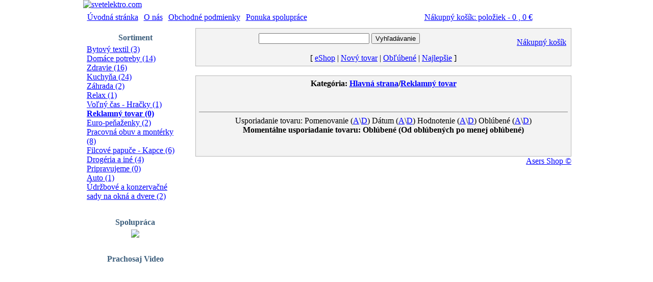

--- FILE ---
content_type: text/html
request_url: http://www.camara.sk/modules.php?name=Asers_Shop&s_op=viewproduct&cid=9&orderby=hitsD
body_size: 3164
content:
    
<!DOCTYPE HTML PUBLIC "-//W3C//DTD HTML 4.01 Transitional//EN">
<html dir="LTR" lang="sk">
<head>
<title>Reklamný tovar - TOP výrobky</title>
<meta http-equiv="Content-Type" content="text/html; charset=iso-8859-2">
<meta http-equiv="expires" content="0">
<meta name="resource-type" content="document">
<meta name="distribution" content="global">
<meta name="author" content="TOP výrobky">
<meta name="copyright" content="Copyright (c) by TOP výrobky">
<meta name="keywords" content="">
<meta name="description" content="">
<meta name="robots" content="index, follow">
<link rel="stylesheet" href="css/lightbox.css" type="text/css" media="screen" /><meta name="revisit-after" content="1 days">
<meta name="rating" content="general">
<meta name="generator" content="UNITED-NUKE 4.2ms2 Series (PHP-Nuke 7.9 compatible) - Copyright 2005 by Jiri Stavinoha - http://united-nuke.openland.cz">
 
 

<script type="text/javascript">
<!--
function openwindow(){
	window.open ("http://www.camara.sk/modules/Asers_Shop/copyright.php","Copyright","toolbar=no,location=no,directories=no,status=no,scrollbars=yes,resizable=no,copyhistory=no,width=400,height=200");
}
//-->
</SCRIPT>

<script type="text/javascript" src="js/prototype.js"></script>
<script type="text/javascript" src="js/scriptaculous.js?load=effects,builder"></script>
<script type="text/javascript" src="js/lightbox.js"></script>
<link rel="StyleSheet" href="themes/shop/style/style.css" type="text/css">

</head>

<body onload="initialize()" bgcolor="#ffffff" text="#000000" link="0000ff" topMargin="0" rightMargin="0" leftMargin="0">
<table border="0"  width="955" cellpadding="0" cellspacing="0"  align="center">
<tr><td>
<table  border="0" width="955" cellpadding="0" align=center cellspacing="0">
<tr><td align="left" COLSPAN="9">
<a href="index.php"><img border="0" src="themes/shop/images/logo.jpg" alt="svetelektro.com" ></a></td>
<tr valign=top>
<td align="left" background="themes/shop/images/menu.jpg" height="32" width="70%" valign=middle>
&nbsp;&nbsp;<font color=white><a href="index.php" class=kategoria>Úvodná stránka</a> | <a href="modules.php?name=Content&pa=showpage&pid=1" class=kategoria>O nás</a> | <a href="modules.php?name=FAQ&myfaq=yes&id_cat=1" class=kategoria>Obchodné podmienky</a> | <a href="index.php" class=kategoria>Ponuka spolupráce</a></font><td align="left" background="themes/shop/images/menu.jpg" height="32" width="30%" valign=middle><a href="modules.php?name=Asers_Shop&s_op=viewcart" class=kategoria>Nákupný košík: položiek - 0 , 0 &euro;</a>



</td>
</td></tr></table>
</td></tr>
 <tr><td width="100%" height="5"><img src="themes/shop/images/spacer.gif" height="5">
  <tr><td width="100%">
  
  
<table width="960" cellpadding="0" bgcolor="ffffff" cellspacing="0" border="0">
<tr valign="top">

<td width="204" bgcolor="ffffff" valign="top">
<table border="0" align="center" width="210"  cellpadding="0" cellspacing="0"><tr><td background="themes/shop/images/menu_hore.gif" align=center width="210" height="10"><tr><td background="themes/shop/images/menu_stred.gif" width="204" bgcolor="#ffffff">
<center><font color="#3C5E7C"><b>Sortiment</b></font></center><table border="0" align="center" width="200"  cellpadding="5" cellspacing="0">
<tr><td>  <a href="http://www.camara.sk/eshop/kategoria/bytovy-textil-2.html">Bytový textil (3)</a><br><a href="http://www.camara.sk/eshop/kategoria/domace-potreby-3.html">Domáce potreby (14)</a><br><a href="http://www.camara.sk/eshop/kategoria/zdravie-4.html">Zdravie (16)</a><br><a href="http://www.camara.sk/eshop/kategoria/kuchyna-5.html">Kuchyňa (24)</a><br><a href="http://www.camara.sk/eshop/kategoria/zahrada-6.html">Záhrada (2)</a><br><a href="http://www.camara.sk/eshop/kategoria/relax-7.html">Relax (1)</a><br><a href="http://www.camara.sk/eshop/kategoria/volny-cas-hracky-8.html">Voľný čas - Hračky (1)</a><br><b><u><a href="http://www.camara.sk/eshop/kategoria/reklamny-tovar-9.html">Reklamný tovar (0)</a><br></u></b><a href="http://www.camara.sk/eshop/kategoria/euro-penazenky-10.html">Euro-peňaženky (2)</a><br><a href="http://www.camara.sk/eshop/kategoria/pracovna-obuv-a-monterky-11.html">Pracovná obuv a montérky (8)</a><br><a href="http://www.camara.sk/eshop/kategoria/filcove-papuce-kapce-13.html">Filcové papuče - Kapce (6)</a><br><a href="http://www.camara.sk/eshop/kategoria/drogeria-a-ine-12.html">Drogéria a iné (4)</a><br><a href="http://www.camara.sk/eshop/kategoria/pripravujeme-16.html">Pripravujeme (0)</a><br><a href="http://www.camara.sk/eshop/kategoria/auto-17.html">Auto (1)</a><br><a href="http://www.camara.sk/eshop/kategoria/udrzbove-a-konzervacne-sady-na-okna-a-dvere-22.html">Údržbové a konzervačné sady na okná a dvere (2)</a><br> </table><tr><td width="210" height="10"><img src="themes/shop/images/menu_dole.gif" height="10" width="210"></table>




<img src="themes/shop/images/spacer.gif" width="204" height="8"><table border="0" align="center" width="210"  cellpadding="0" cellspacing="0"><tr><td background="themes/shop/images/menu_hore.gif" align=center width="210" height="10"><tr><td background="themes/shop/images/menu_stred.gif" width="204" bgcolor="#ffffff">
<center><font color="#3C5E7C"><b>Spolupráca</b></font></center><table border="0" align="center" width="200"  cellpadding="5" cellspacing="0">
<tr><td>  <center><img src=images/spolupraca.jpg border=0></center> </table><tr><td width="210" height="10"><img src="themes/shop/images/menu_dole.gif" height="10" width="210"></table>




<img src="themes/shop/images/spacer.gif" width="204" height="8"><table border="0" align="center" width="210"  cellpadding="0" cellspacing="0"><tr><td background="themes/shop/images/menu_hore.gif" align=center width="210" height="10"><tr><td background="themes/shop/images/menu_stred.gif" width="204" bgcolor="#ffffff">
<center><font color="#3C5E7C"><b>Prachosaj Video</b></font></center><table border="0" align="center" width="200"  cellpadding="5" cellspacing="0">
<tr><td>  <iframe width="200" height="165" src="//www.youtube.com/embed/R3ntCLFdt34?rel=0" frameborder="0" allowfullscreen></iframe> </table><tr><td width="210" height="10"><img src="themes/shop/images/menu_dole.gif" height="10" width="210"></table>




<img src="themes/shop/images/spacer.gif" width="204" height="8"><table border="0" align="center" width="210"  cellpadding="0" cellspacing="0"><tr><td background="themes/shop/images/menu_hore.gif" align=center width="210" height="10"><tr><td background="themes/shop/images/menu_stred.gif" width="204" bgcolor="#ffffff">
<center><font color="#3C5E7C"><b>V-krájač video</b></font></center><table border="0" align="center" width="200"  cellpadding="5" cellspacing="0">
<tr><td>  <iframe width="200" height="150" src="//www.youtube.com/embed/dVfPS0L3-M4?rel=0" frameborder="0" allowfullscreen></iframe> </table><tr><td width="210" height="10"><img src="themes/shop/images/menu_dole.gif" height="10" width="210"></table>




<img src="themes/shop/images/spacer.gif" width="204" height="8"><table border="0" align="center" width="210"  cellpadding="0" cellspacing="0"><tr><td background="themes/shop/images/menu_hore.gif" align=center width="210" height="10"><tr><td background="themes/shop/images/menu_stred.gif" width="204" bgcolor="#ffffff">
<center><font color="#3C5E7C"><b>Tenisová hra video</b></font></center><table border="0" align="center" width="200"  cellpadding="5" cellspacing="0">
<tr><td>  <iframe width="200" height="165" src="//www.youtube.com/embed/tgAehOIS5J0?rel=0" frameborder="0" allowfullscreen></iframe> </table><tr><td width="210" height="10"><img src="themes/shop/images/menu_dole.gif" height="10" width="210"></table>




<img src="themes/shop/images/spacer.gif" width="204" height="8"></td><td width="13">
    <img src="themes/memlabs_blueplus/images/pixel.gif" width="13" height="1" border="0" alt="">
    
    <td >
<table width="100%" border="0" cellspacing="1" cellpadding="0" bgcolor="#B8B8B8"><tr><td>
<table width="100%" border="0" cellspacing="1" cellpadding="5" bgcolor="#F3F3F3"><tr><td> 
<table border=0 align=center width=100%><tr><td><form action="modules.php?name=Asers_Shop" method="post"><table border="0" cellspacing="0" cellpadding="0" align="center"><tr><td><font class="content"><input type="hidden" name="s_op" value="search"><input type="text" size="25" name="query"> <input type="submit" value="Vyhľadávanie"></td></tr> <input type="hidden" value="all" name="R1" checked> </table></form><td align=right><a href="modules.php?name=Asers_Shop&amp;s_op=viewcart">Nákupný košík</a></table><center><font class="content">[ <a href="http://www.camara.sk/eshop/">eShop</a> | <a href="modules.php?name=Asers_Shop&amp;s_op=NewProducts">Nový tovar</a> | <a href="modules.php?name=Asers_Shop&amp;s_op=MostPopular">Obľúbené</a> | <a href="modules.php?name=Asers_Shop&amp;s_op=TopRated">Najlepšie</a> ]</font></center></td></tr></table></td></tr></table>
<br><table width="100%" border="0" cellspacing="1" cellpadding="0" bgcolor="#B8B8B8"><tr><td>
<table width="100%" border="0" cellspacing="1" cellpadding="5" bgcolor="#F3F3F3"><tr><td> 
<center><font class="option"><b>Kategória: <a href=modules.php?name=Asers_Shop>Hlavná strana</a>/<a href=modules.php?name=Asers_Shop&amp;s_op=viewproduct&amp;cid=9>Reklamný tovar</a></b></font></center><br><table border="0" cellspacing="10" cellpadding="0" align="center"><tr><td></td></tr></table><hr noshade size="1"><center><font class="content">Usporiadanie tovaru: Pomenovanie (<a href="modules.php?name=Asers_Shop&amp;s_op=viewproduct&amp;cid=9&amp;orderby=titleA">A</a>\<a href="modules.php?name=Asers_Shop&amp;s_op=viewproduct&amp;cid=9&amp;orderby=titleD">D</a>) Dátum (<a href="modules.php?name=Asers_Shop&amp;s_op=viewproduct&amp;cid=9&amp;orderby=dateA">A</a>\<a href="modules.php?name=Asers_Shop&amp;s_op=viewproduct&amp;cid=9&amp;orderby=dateD">D</a>) Hodnotenie (<a href="modules.php?name=Asers_Shop&amp;s_op=viewproduct&amp;cid=9&amp;orderby=ratingA">A</a>\<a href="modules.php?name=Asers_Shop&amp;s_op=viewproduct&amp;cid=9&amp;orderby=ratingD">D</a>) Oblúbené (<a href="modules.php?name=Asers_Shop&amp;s_op=viewproduct&amp;cid=9&amp;orderby=hitsA">A</a>\<a href="modules.php?name=Asers_Shop&amp;s_op=viewproduct&amp;cid=9&amp;orderby=hitsD">D</a>)<br><b>Momentálne usporiadanie tovaru: Oblúbené (Od oblúbených po menej oblúbené)</b></font></center><br><br><table width="100%" class=sample></td></tr></table></td></tr></table></td></tr></table>
<div align="right"><a onmouseover="this.style.cursor = 'pointer'; this.style.cursor = 'hand';" onclick="openwindow(); return false;" href="http://www.camara.sk/modules.php?name=Asers_Shop&amp;s_op=viewproduct&amp;cid=9&amp;orderby=hitsD#">Asers Shop &copy;</a></div><br><br><br></td></tr></table>
<table border="0"   background="themes/svetelektro/images/spodok.jpg" cellpadding="0" align="center" cellspacing="0"
 width="960" height="102"
><tr><td width="940" align=right><br><font color=black><font class="footmsg">
Powered by Copyright &copy; <a href="http://united-nuke.openland.cz/" class="footmsg_l">UNITED-NUKE CMS</a>. All Rights Reserved.<br>Čas potrebný k spracovaniu stránky 0.02 sekúnd<br>
</font>
</font><td width=20></table></table></table><div align="center" style="width: 100%; font-size: 10px;"><img src="http://united-nuke.openland.cz/services/products/images/magic-seo.png?msuid=aHR0cDovL3d3dy5jYW1hcmEuc2t8QXNlcnNfU2hvcA==" alt="Magic SEO URL - Search Engine Optimization" title="Magic SEO URL - Search Engine Optimization" style="width: 80px; height: 15px; border: none; margin-top: 10px; margin-bottom: 10px" /><br />Learn more about other Magic SEO URL products<br /><a href="http://www.magic-seo-url.com/oscommerce/" title="Magic SEO URL for osCommerce">osCommerce SEO</a> | <a href="http://www.magic-seo-url.com/zencart/" title="Magic SEO URL for ZenCart">ZenCart SEO</a> | <a href="http://www.magic-seo-url.com/creloaded/" title="Magic SEO URL for ZenCart">CRE Loaded SEO</a> | <a href="http://www.magic-seo-url.com/phpbb/" title="Magic SEO URL for phpBB">phpBB SEO</a> | <a href="http://www.magic-seo-url.com/phpbb3/" title="Magic SEO URL for phpBB3">phpBB3 SEO</a></div>
</body>
</html>